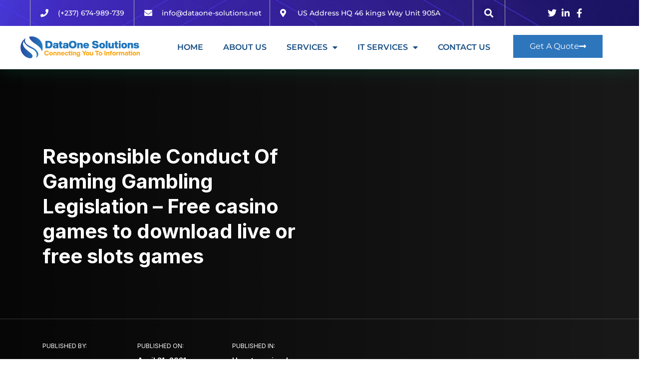

--- FILE ---
content_type: text/html; charset=UTF-8
request_url: https://dataone-solutions.net/responsible-conduct-of-gaming-gambling-legislation/
body_size: 26866
content:
<!DOCTYPE html><html lang="en-US"><head><meta charset="UTF-8"><meta name="viewport" content="width=device-width, initial-scale=1.0, viewport-fit=cover" /><title>Responsible Conduct Of Gaming Gambling Legislation &#8211; Free casino games to download live or free slots games &#8211; DataOne Solutions</title><meta name='robots' content='max-image-preview:large' /><style>img:is([sizes="auto" i], [sizes^="auto," i]) { contain-intrinsic-size: 3000px 1500px }</style><link rel='dns-prefetch' href='//fonts.googleapis.com' /><link rel='preconnect' href='https://fonts.gstatic.com' crossorigin /><link rel="alternate" type="application/rss+xml" title="DataOne Solutions &raquo; Feed" href="https://dataone-solutions.net/feed/" /><link rel="alternate" type="application/rss+xml" title="DataOne Solutions &raquo; Comments Feed" href="https://dataone-solutions.net/comments/feed/" /><link data-optimized="2" rel="stylesheet" href="https://dataone-solutions.net/wp-content/litespeed/css/523cd7905c9316a60ea4ce3dd95368ab.css?ver=27d10" /><style id='wp-block-library-theme-inline-css' type='text/css'>.wp-block-audio :where(figcaption){color:#555;font-size:13px;text-align:center}.is-dark-theme .wp-block-audio :where(figcaption){color:#ffffffa6}.wp-block-audio{margin:0 0 1em}.wp-block-code{border:1px solid #ccc;border-radius:4px;font-family:Menlo,Consolas,monaco,monospace;padding:.8em 1em}.wp-block-embed :where(figcaption){color:#555;font-size:13px;text-align:center}.is-dark-theme .wp-block-embed :where(figcaption){color:#ffffffa6}.wp-block-embed{margin:0 0 1em}.blocks-gallery-caption{color:#555;font-size:13px;text-align:center}.is-dark-theme .blocks-gallery-caption{color:#ffffffa6}:root :where(.wp-block-image figcaption){color:#555;font-size:13px;text-align:center}.is-dark-theme :root :where(.wp-block-image figcaption){color:#ffffffa6}.wp-block-image{margin:0 0 1em}.wp-block-pullquote{border-bottom:4px solid;border-top:4px solid;color:currentColor;margin-bottom:1.75em}.wp-block-pullquote cite,.wp-block-pullquote footer,.wp-block-pullquote__citation{color:currentColor;font-size:.8125em;font-style:normal;text-transform:uppercase}.wp-block-quote{border-left:.25em solid;margin:0 0 1.75em;padding-left:1em}.wp-block-quote cite,.wp-block-quote footer{color:currentColor;font-size:.8125em;font-style:normal;position:relative}.wp-block-quote:where(.has-text-align-right){border-left:none;border-right:.25em solid;padding-left:0;padding-right:1em}.wp-block-quote:where(.has-text-align-center){border:none;padding-left:0}.wp-block-quote.is-large,.wp-block-quote.is-style-large,.wp-block-quote:where(.is-style-plain){border:none}.wp-block-search .wp-block-search__label{font-weight:700}.wp-block-search__button{border:1px solid #ccc;padding:.375em .625em}:where(.wp-block-group.has-background){padding:1.25em 2.375em}.wp-block-separator.has-css-opacity{opacity:.4}.wp-block-separator{border:none;border-bottom:2px solid;margin-left:auto;margin-right:auto}.wp-block-separator.has-alpha-channel-opacity{opacity:1}.wp-block-separator:not(.is-style-wide):not(.is-style-dots){width:100px}.wp-block-separator.has-background:not(.is-style-dots){border-bottom:none;height:1px}.wp-block-separator.has-background:not(.is-style-wide):not(.is-style-dots){height:2px}.wp-block-table{margin:0 0 1em}.wp-block-table td,.wp-block-table th{word-break:normal}.wp-block-table :where(figcaption){color:#555;font-size:13px;text-align:center}.is-dark-theme .wp-block-table :where(figcaption){color:#ffffffa6}.wp-block-video :where(figcaption){color:#555;font-size:13px;text-align:center}.is-dark-theme .wp-block-video :where(figcaption){color:#ffffffa6}.wp-block-video{margin:0 0 1em}:root :where(.wp-block-template-part.has-background){margin-bottom:0;margin-top:0;padding:1.25em 2.375em}</style><style id='classic-theme-styles-inline-css' type='text/css'>/*! This file is auto-generated */
.wp-block-button__link{color:#fff;background-color:#32373c;border-radius:9999px;box-shadow:none;text-decoration:none;padding:calc(.667em + 2px) calc(1.333em + 2px);font-size:1.125em}.wp-block-file__button{background:#32373c;color:#fff;text-decoration:none}</style><style id='global-styles-inline-css' type='text/css'>:root{--wp--preset--aspect-ratio--square: 1;--wp--preset--aspect-ratio--4-3: 4/3;--wp--preset--aspect-ratio--3-4: 3/4;--wp--preset--aspect-ratio--3-2: 3/2;--wp--preset--aspect-ratio--2-3: 2/3;--wp--preset--aspect-ratio--16-9: 16/9;--wp--preset--aspect-ratio--9-16: 9/16;--wp--preset--color--black: #000000;--wp--preset--color--cyan-bluish-gray: #abb8c3;--wp--preset--color--white: #ffffff;--wp--preset--color--pale-pink: #f78da7;--wp--preset--color--vivid-red: #cf2e2e;--wp--preset--color--luminous-vivid-orange: #ff6900;--wp--preset--color--luminous-vivid-amber: #fcb900;--wp--preset--color--light-green-cyan: #7bdcb5;--wp--preset--color--vivid-green-cyan: #00d084;--wp--preset--color--pale-cyan-blue: #8ed1fc;--wp--preset--color--vivid-cyan-blue: #0693e3;--wp--preset--color--vivid-purple: #9b51e0;--wp--preset--gradient--vivid-cyan-blue-to-vivid-purple: linear-gradient(135deg,rgba(6,147,227,1) 0%,rgb(155,81,224) 100%);--wp--preset--gradient--light-green-cyan-to-vivid-green-cyan: linear-gradient(135deg,rgb(122,220,180) 0%,rgb(0,208,130) 100%);--wp--preset--gradient--luminous-vivid-amber-to-luminous-vivid-orange: linear-gradient(135deg,rgba(252,185,0,1) 0%,rgba(255,105,0,1) 100%);--wp--preset--gradient--luminous-vivid-orange-to-vivid-red: linear-gradient(135deg,rgba(255,105,0,1) 0%,rgb(207,46,46) 100%);--wp--preset--gradient--very-light-gray-to-cyan-bluish-gray: linear-gradient(135deg,rgb(238,238,238) 0%,rgb(169,184,195) 100%);--wp--preset--gradient--cool-to-warm-spectrum: linear-gradient(135deg,rgb(74,234,220) 0%,rgb(151,120,209) 20%,rgb(207,42,186) 40%,rgb(238,44,130) 60%,rgb(251,105,98) 80%,rgb(254,248,76) 100%);--wp--preset--gradient--blush-light-purple: linear-gradient(135deg,rgb(255,206,236) 0%,rgb(152,150,240) 100%);--wp--preset--gradient--blush-bordeaux: linear-gradient(135deg,rgb(254,205,165) 0%,rgb(254,45,45) 50%,rgb(107,0,62) 100%);--wp--preset--gradient--luminous-dusk: linear-gradient(135deg,rgb(255,203,112) 0%,rgb(199,81,192) 50%,rgb(65,88,208) 100%);--wp--preset--gradient--pale-ocean: linear-gradient(135deg,rgb(255,245,203) 0%,rgb(182,227,212) 50%,rgb(51,167,181) 100%);--wp--preset--gradient--electric-grass: linear-gradient(135deg,rgb(202,248,128) 0%,rgb(113,206,126) 100%);--wp--preset--gradient--midnight: linear-gradient(135deg,rgb(2,3,129) 0%,rgb(40,116,252) 100%);--wp--preset--font-size--small: 13px;--wp--preset--font-size--medium: 20px;--wp--preset--font-size--large: 36px;--wp--preset--font-size--x-large: 42px;--wp--preset--spacing--20: 0.44rem;--wp--preset--spacing--30: 0.67rem;--wp--preset--spacing--40: 1rem;--wp--preset--spacing--50: 1.5rem;--wp--preset--spacing--60: 2.25rem;--wp--preset--spacing--70: 3.38rem;--wp--preset--spacing--80: 5.06rem;--wp--preset--shadow--natural: 6px 6px 9px rgba(0, 0, 0, 0.2);--wp--preset--shadow--deep: 12px 12px 50px rgba(0, 0, 0, 0.4);--wp--preset--shadow--sharp: 6px 6px 0px rgba(0, 0, 0, 0.2);--wp--preset--shadow--outlined: 6px 6px 0px -3px rgba(255, 255, 255, 1), 6px 6px rgba(0, 0, 0, 1);--wp--preset--shadow--crisp: 6px 6px 0px rgba(0, 0, 0, 1);}:where(.is-layout-flex){gap: 0.5em;}:where(.is-layout-grid){gap: 0.5em;}body .is-layout-flex{display: flex;}.is-layout-flex{flex-wrap: wrap;align-items: center;}.is-layout-flex > :is(*, div){margin: 0;}body .is-layout-grid{display: grid;}.is-layout-grid > :is(*, div){margin: 0;}:where(.wp-block-columns.is-layout-flex){gap: 2em;}:where(.wp-block-columns.is-layout-grid){gap: 2em;}:where(.wp-block-post-template.is-layout-flex){gap: 1.25em;}:where(.wp-block-post-template.is-layout-grid){gap: 1.25em;}.has-black-color{color: var(--wp--preset--color--black) !important;}.has-cyan-bluish-gray-color{color: var(--wp--preset--color--cyan-bluish-gray) !important;}.has-white-color{color: var(--wp--preset--color--white) !important;}.has-pale-pink-color{color: var(--wp--preset--color--pale-pink) !important;}.has-vivid-red-color{color: var(--wp--preset--color--vivid-red) !important;}.has-luminous-vivid-orange-color{color: var(--wp--preset--color--luminous-vivid-orange) !important;}.has-luminous-vivid-amber-color{color: var(--wp--preset--color--luminous-vivid-amber) !important;}.has-light-green-cyan-color{color: var(--wp--preset--color--light-green-cyan) !important;}.has-vivid-green-cyan-color{color: var(--wp--preset--color--vivid-green-cyan) !important;}.has-pale-cyan-blue-color{color: var(--wp--preset--color--pale-cyan-blue) !important;}.has-vivid-cyan-blue-color{color: var(--wp--preset--color--vivid-cyan-blue) !important;}.has-vivid-purple-color{color: var(--wp--preset--color--vivid-purple) !important;}.has-black-background-color{background-color: var(--wp--preset--color--black) !important;}.has-cyan-bluish-gray-background-color{background-color: var(--wp--preset--color--cyan-bluish-gray) !important;}.has-white-background-color{background-color: var(--wp--preset--color--white) !important;}.has-pale-pink-background-color{background-color: var(--wp--preset--color--pale-pink) !important;}.has-vivid-red-background-color{background-color: var(--wp--preset--color--vivid-red) !important;}.has-luminous-vivid-orange-background-color{background-color: var(--wp--preset--color--luminous-vivid-orange) !important;}.has-luminous-vivid-amber-background-color{background-color: var(--wp--preset--color--luminous-vivid-amber) !important;}.has-light-green-cyan-background-color{background-color: var(--wp--preset--color--light-green-cyan) !important;}.has-vivid-green-cyan-background-color{background-color: var(--wp--preset--color--vivid-green-cyan) !important;}.has-pale-cyan-blue-background-color{background-color: var(--wp--preset--color--pale-cyan-blue) !important;}.has-vivid-cyan-blue-background-color{background-color: var(--wp--preset--color--vivid-cyan-blue) !important;}.has-vivid-purple-background-color{background-color: var(--wp--preset--color--vivid-purple) !important;}.has-black-border-color{border-color: var(--wp--preset--color--black) !important;}.has-cyan-bluish-gray-border-color{border-color: var(--wp--preset--color--cyan-bluish-gray) !important;}.has-white-border-color{border-color: var(--wp--preset--color--white) !important;}.has-pale-pink-border-color{border-color: var(--wp--preset--color--pale-pink) !important;}.has-vivid-red-border-color{border-color: var(--wp--preset--color--vivid-red) !important;}.has-luminous-vivid-orange-border-color{border-color: var(--wp--preset--color--luminous-vivid-orange) !important;}.has-luminous-vivid-amber-border-color{border-color: var(--wp--preset--color--luminous-vivid-amber) !important;}.has-light-green-cyan-border-color{border-color: var(--wp--preset--color--light-green-cyan) !important;}.has-vivid-green-cyan-border-color{border-color: var(--wp--preset--color--vivid-green-cyan) !important;}.has-pale-cyan-blue-border-color{border-color: var(--wp--preset--color--pale-cyan-blue) !important;}.has-vivid-cyan-blue-border-color{border-color: var(--wp--preset--color--vivid-cyan-blue) !important;}.has-vivid-purple-border-color{border-color: var(--wp--preset--color--vivid-purple) !important;}.has-vivid-cyan-blue-to-vivid-purple-gradient-background{background: var(--wp--preset--gradient--vivid-cyan-blue-to-vivid-purple) !important;}.has-light-green-cyan-to-vivid-green-cyan-gradient-background{background: var(--wp--preset--gradient--light-green-cyan-to-vivid-green-cyan) !important;}.has-luminous-vivid-amber-to-luminous-vivid-orange-gradient-background{background: var(--wp--preset--gradient--luminous-vivid-amber-to-luminous-vivid-orange) !important;}.has-luminous-vivid-orange-to-vivid-red-gradient-background{background: var(--wp--preset--gradient--luminous-vivid-orange-to-vivid-red) !important;}.has-very-light-gray-to-cyan-bluish-gray-gradient-background{background: var(--wp--preset--gradient--very-light-gray-to-cyan-bluish-gray) !important;}.has-cool-to-warm-spectrum-gradient-background{background: var(--wp--preset--gradient--cool-to-warm-spectrum) !important;}.has-blush-light-purple-gradient-background{background: var(--wp--preset--gradient--blush-light-purple) !important;}.has-blush-bordeaux-gradient-background{background: var(--wp--preset--gradient--blush-bordeaux) !important;}.has-luminous-dusk-gradient-background{background: var(--wp--preset--gradient--luminous-dusk) !important;}.has-pale-ocean-gradient-background{background: var(--wp--preset--gradient--pale-ocean) !important;}.has-electric-grass-gradient-background{background: var(--wp--preset--gradient--electric-grass) !important;}.has-midnight-gradient-background{background: var(--wp--preset--gradient--midnight) !important;}.has-small-font-size{font-size: var(--wp--preset--font-size--small) !important;}.has-medium-font-size{font-size: var(--wp--preset--font-size--medium) !important;}.has-large-font-size{font-size: var(--wp--preset--font-size--large) !important;}.has-x-large-font-size{font-size: var(--wp--preset--font-size--x-large) !important;}
:where(.wp-block-post-template.is-layout-flex){gap: 1.25em;}:where(.wp-block-post-template.is-layout-grid){gap: 1.25em;}
:where(.wp-block-columns.is-layout-flex){gap: 2em;}:where(.wp-block-columns.is-layout-grid){gap: 2em;}
:root :where(.wp-block-pullquote){font-size: 1.5em;line-height: 1.6;}</style><style id='woocommerce-inline-inline-css' type='text/css'>.woocommerce form .form-row .required { visibility: visible; }</style><link rel='stylesheet' id='radiantthemes-dynamic-css' href='https://dataone-solutions.net/wp-content/themes/ryse/assets/css/radiantthemes-dynamic.css' type='text/css' media='all' /><link rel="preload" as="style" href="https://fonts.googleapis.com/css?family=Inter:400,700,600%7CPoppins:500&#038;display=swap&#038;ver=1670066544" /><link rel="stylesheet" href="https://fonts.googleapis.com/css?family=Inter:400,700,600%7CPoppins:500&#038;display=swap&#038;ver=1670066544" media="print" onload="this.media='all'"><noscript><link rel="stylesheet" href="https://fonts.googleapis.com/css?family=Inter:400,700,600%7CPoppins:500&#038;display=swap&#038;ver=1670066544" /></noscript> <script type="text/javascript" src="https://dataone-solutions.net/wp-includes/js/jquery/jquery.min.js" id="jquery-core-js"></script> <script type="text/javascript" id="wc-add-to-cart-js-extra" src="[data-uri]" defer></script> <script type="text/javascript" id="woocommerce-js-extra" src="[data-uri]" defer></script> <link rel="https://api.w.org/" href="https://dataone-solutions.net/wp-json/" /><link rel="alternate" title="JSON" type="application/json" href="https://dataone-solutions.net/wp-json/wp/v2/posts/16618" /><link rel="EditURI" type="application/rsd+xml" title="RSD" href="https://dataone-solutions.net/xmlrpc.php?rsd" /><meta name="generator" content="WordPress 6.8.3" /><meta name="generator" content="WooCommerce 10.4.3" /><link rel="canonical" href="https://dataone-solutions.net/responsible-conduct-of-gaming-gambling-legislation/" /><link rel='shortlink' href='https://dataone-solutions.net/?p=16618' /><link rel="alternate" title="oEmbed (JSON)" type="application/json+oembed" href="https://dataone-solutions.net/wp-json/oembed/1.0/embed?url=https%3A%2F%2Fdataone-solutions.net%2Fresponsible-conduct-of-gaming-gambling-legislation%2F" /><link rel="alternate" title="oEmbed (XML)" type="text/xml+oembed" href="https://dataone-solutions.net/wp-json/oembed/1.0/embed?url=https%3A%2F%2Fdataone-solutions.net%2Fresponsible-conduct-of-gaming-gambling-legislation%2F&#038;format=xml" /><meta name="generator" content="Redux 4.5.9" /><style type='text/css'>.ae_data .elementor-editor-element-setting {
            display:none !important;
            }</style><noscript><style>.woocommerce-product-gallery{ opacity: 1 !important; }</style></noscript><meta name="generator" content="Elementor 3.33.4; features: additional_custom_breakpoints; settings: css_print_method-external, google_font-enabled, font_display-auto"><link rel="preconnect" href="//code.tidio.co"><style>.e-con.e-parent:nth-of-type(n+4):not(.e-lazyloaded):not(.e-no-lazyload),
				.e-con.e-parent:nth-of-type(n+4):not(.e-lazyloaded):not(.e-no-lazyload) * {
					background-image: none !important;
				}
				@media screen and (max-height: 1024px) {
					.e-con.e-parent:nth-of-type(n+3):not(.e-lazyloaded):not(.e-no-lazyload),
					.e-con.e-parent:nth-of-type(n+3):not(.e-lazyloaded):not(.e-no-lazyload) * {
						background-image: none !important;
					}
				}
				@media screen and (max-height: 640px) {
					.e-con.e-parent:nth-of-type(n+2):not(.e-lazyloaded):not(.e-no-lazyload),
					.e-con.e-parent:nth-of-type(n+2):not(.e-lazyloaded):not(.e-no-lazyload) * {
						background-image: none !important;
					}
				}</style><link rel="icon" href="https://dataone-solutions.net/wp-content/uploads/2021/04/cropped-dataone-favicon-32x32.png" sizes="32x32" /><link rel="icon" href="https://dataone-solutions.net/wp-content/uploads/2021/04/cropped-dataone-favicon-192x192.png" sizes="192x192" /><link rel="apple-touch-icon" href="https://dataone-solutions.net/wp-content/uploads/2021/04/cropped-dataone-favicon-180x180.png" /><meta name="msapplication-TileImage" content="https://dataone-solutions.net/wp-content/uploads/2021/04/cropped-dataone-favicon-270x270.png" /><style id="ryse_theme_option-dynamic-css" title="dynamic-css" class="redux-options-output">.wraper_header.style-six-a .wraper_header_main{background-color:rgba(255,255,255,0.01);}.wraper_header.style-six-a .wraper_header_main .nav > [class*="menu-"] > ul.menu > li > a{line-height:28px;color:#ffffff;font-size:15px;}.wraper_header.style-six-a .wraper_header_main .nav > [class*="menu-"] > ul.menu > li > a:before{background-color:rgba(241,88,141,0);}.wraper_header.style-six-a .nav > [class*="menu-"] > ul.menu > li > ul, .wraper_header.style-six-a .nav > [class*="menu-"] > ul.menu > li > ul > li > ul, .wraper_header.style-six-a .nav > [class*="menu-"] > ul.menu > li > ul > li > ul > li > ul, .wraper_header.style-six-a .nav > [class*="menu-"] > ul.menu > li > ul > li > ul > li > ul li ul, .wraper_header.style-six-a .rt-mega-menu{background-color:#ffffff;}.wraper_header.style-six-a .nav > [class*="menu-"] > ul.menu > li > ul > li > a, .wraper_header.style-six-a .nav > [class*="menu-"] > ul.menu > li > ul > li > ul > li > a, .wraper_header.style-six-a .nav > [class*="menu-"] > ul.menu > li > ul > li > ul > li > ul > li > a, .wraper_header.style-six-a .nav > [class*="menu-"] > ul.menu > li > ul > li > ul > li > ul > li ul li a{text-align:left;line-height:28px;color:#0a0a0a;font-size:15px;}.wraper_header.style-six-a .wraper_header_main .header_main_action ul > .header-flyout-phone i{color:#ff4249;}.wraper_header.style-six-a .wraper_header_main .header_main_action ul > .header-flyout-phone span{color:#ffffff;}.wraper_header.style-six-a .wraper_header_main .header-responsive-nav{color:#ffffff;}body[data-header-style="header-style-six-a"] #mobile-menu{background-color:#191919;}body[data-header-style="header-style-six-a"] .mobile-menu-nav{text-transform:capitalize;line-height:28px;letter-spacing:0.5px;color:#0a0a0a;font-size:15px;}.wraper_header.style-six-a .is-sticky .wraper_header_main, .wraper_header.style-six-a .wraper_header_main.radiantthemes-sticky-style-two.i-am-delayed-sticky{background-color:#ffffff;}.wraper_header.style-six-a .is-sticky .wraper_header_main .nav > [class*="menu-"] > ul.menu > li > a, .wraper_header.style-six-a .wraper_header_main.radiantthemes-sticky-style-two.i-am-delayed-sticky .nav > [class*="menu-"] > ul.menu > li > a{color:#030712;}.wraper_header.style-six-a .is-sticky .wraper_header_main .header_main_action ul > li.header-cart-bar > .header-cart-bar-icon, .wraper_header.style-six-a .wraper_header_main.radiantthemes-sticky-style-two.i-am-delayed-sticky .header_main_action ul > li.header-cart-bar > .header-cart-bar-icon{color:#ff4249;}.wraper_header.style-six-a .is-sticky .wraper_header_main .header_main_action ul > li i, .wraper_header.style-six-a .wraper_header_main.radiantthemes-sticky-style-two.i-am-delayed-sticky .header_main_action ul > .header-flyout-phone  i{color:#030712;}.wraper_header.style-six-a .is-sticky .wraper_header_main .header_main_action ul > li i, .wraper_header.style-six-a .wraper_header_main.radiantthemes-sticky-style-two.i-am-delayed-sticky .header_main_action ul > .header-flyout-phone  span{color:#000000;}.wraper_header.style-six-a .is-sticky .wraper_header_main .header_main_action ul > li i, .wraper_header.style-six-a .wraper_header_main.radiantthemes-sticky-style-two.i-am-delayed-sticky .header_main_action ul > li i{color:#030712;}.wraper_header.style-six-a .is-sticky .wraper_header_main .header-responsive-nav, .wraper_header.style-six-a .wraper_header_main.radiantthemes-sticky-style-two.i-am-delayed-sticky .header-responsive-nav{color:#030712;}.wraper_header.style-fifteen-a .wraper_header_top{background-color:#1e3497;}.wraper_header.style-fifteen-a .wraper_header_top .header_top .header_top_item .header-calltoaction .btn.user-login{color:#eff0ff;}.wraper_header.style-fifteen-a .wraper_header_top .header_top .header_top_item .header-calltoaction .btn.user-lang{color:#eff0ff;}.wraper_header.style-fifteen-a .wraper_header_main{background-color:#ffffff;}.wraper_header.style-fifteen-a .is-sticky .wraper_header_main, .wraper_header.style-fifteen-a .wraper_header_main.radiantthemes-sticky-style-two.i-am-delayed-sticky{background-color:#ffffff;}.wraper_header.style-fifteen-a .wraper_header_main .nav > [class*="menu-"] > ul.menu > li > a{line-height:28px;color:#1E1765;font-size:15px;}.wraper_header.style-fifteen-a .nav > [class*="menu-"] > ul.menu > li > ul, .wraper_header.style-fifteen-a .nav > [class*="menu-"] > ul.menu > li > ul > li > ul, .wraper_header.style-fifteen-a .nav > [class*="menu-"] > ul.menu > li > ul > li > ul > li > ul, .wraper_header.style-fifteen-a .nav > [class*="menu-"] > ul.menu > li > ul > li > ul > li > ul li ul, .wraper_header.style-fifteen-a .rt-mega-menu{background-color:#ffffff;}.wraper_header.style-fifteen-a .nav > [class*="menu-"] > ul.menu > li > ul > li > a, .wraper_header.style-fifteen-a .nav > [class*="menu-"] > ul.menu > li > ul > li > ul > li > a, .wraper_header.style-fifteen-a .nav > [class*="menu-"] > ul.menu > li > ul > li > ul > li > ul > li > a, .wraper_header.style-fifteen-a .nav > [class*="menu-"] > ul.menu > li > ul > li > ul > li > ul > li ul li a{text-align:left;line-height:28px;color:#1E1765;font-size:15px;}.wraper_header.style-fifteen-a .wraper_header_main .nav > [class*="menu-"] > ul.menu > li > a:before{background-color:#ffbb3c;}.wraper_header.style-fifteen-a .wraper_header_main .header_main_action ul > li span.ti-search{color:#1e1765;}.header-cart-bar-icon .fa.fa-shopping-basket{color:#1E1765;}.wraper_header.style-fifteen-a .cart-count{background-color:#ff3d5a;}.wraper_header.style-fifteen-a .wraper_header_main .header-responsive-nav .ti-menu{color:#010101;}body[data-header-style="header-style-fifteen-a"] #mobile-menu{background-color:#ffffff;}body[data-header-style="header-style-fifteen-a"] .mobile-menu-nav{text-transform:capitalize;line-height:28px;letter-spacing:0.5px;color:#000;font-size:15px;}.wraper_header.style-fifteen-b .wraper_header_top{background-color:#1e3497;}.wraper_header.style-fifteen-b .is-sticky .wraper_header_main, .wraper_header.style-fifteen-b .wraper_header_main.radiantthemes-sticky-style-two.i-am-delayed-sticky{background-color:#ffffff;}.wraper_header.style-fifteen-b .wraper_header_main .nav > [class*="menu-"] > ul.menu > li > a{line-height:28px;color:#1e1765;font-size:15px;}.wraper_header.style-fifteen-b .nav > [class*="menu-"] > ul.menu > li > ul, .wraper_header.style-fifteen-b .nav > [class*="menu-"] > ul.menu > li > ul > li > ul, .wraper_header.style-fifteen-b .nav > [class*="menu-"] > ul.menu > li > ul > li > ul > li > ul, .wraper_header.style-fifteen-b .nav > [class*="menu-"] > ul.menu > li > ul > li > ul > li > ul li ul, .wraper_header.style-fifteen-b .rt-mega-menu{background-color:#ffffff;}.wraper_header.style-fifteen-b .nav > [class*="menu-"] > ul.menu > li > ul > li > a, .wraper_header.style-fifteen-b .nav > [class*="menu-"] > ul.menu > li > ul > li > ul > li > a, .wraper_header.style-fifteen-b .nav > [class*="menu-"] > ul.menu > li > ul > li > ul > li > ul > li > a, .wraper_header.style-fifteen-b .nav > [class*="menu-"] > ul.menu > li > ul > li > ul > li > ul > li ul li a{text-align:left;line-height:28px;color:#1e1765;font-size:15px;}.wraper_header.style-fifteen-b .wraper_header_main .nav > [class*="menu-"] > ul.menu > li > a:before{background-color:#ffbb3c;}.wraper_header.style-fifteen-b .wraper_header_main .header_main_action ul > li span.ti-search{color:#1e1765;}.header-cart-bar-icon .fa.fa-shopping-basket{color:#1e1765;}.wraper_header.style-fifteen-b .cart-count{background-color:#ff3d5a;}.wraper_header.style-fifteen-b .wraper_header_main .header-responsive-nav .ti-menu{color:#010101;}body[data-header-style="header-style-fifteen-b"] #mobile-menu{background-color:#ffffff;}body[data-header-style="header-style-fifteen-b"] .mobile-menu-nav{text-transform:capitalize;line-height:28px;letter-spacing:0.5px;color:#0a0a0a;font-size:15px;}.wraper_header.style-eightteen .wraper_header_top{background-color:#090d19;}.wraper_header.style-eightteen .wraper_header_main .nav > [class*="menu-"] > ul.menu > li > a{font-family:Poppins;line-height:28px;font-weight:500;font-style:normal;color:#ffffff;font-size:15px;}.wraper_header.style-eightteen .nav > [class*="menu-"] > ul.menu > li > ul, .wraper_header.style-eightteen .nav > [class*="menu-"] > ul.menu > li > ul > li > ul, .wraper_header.style-eightteen .nav > [class*="menu-"] > ul.menu > li > ul > li > ul > li > ul, .wraper_header.style-eightteen .nav > [class*="menu-"] > ul.menu > li > ul > li > ul > li > ul li ul, .wraper_header.style-eightteen .rt-mega-menu{background-color:#ffffff;}.wraper_header.style-eightteen .nav > [class*="menu-"] > ul.menu > li > ul > li > a, .wraper_header.style-eightteen .nav > [class*="menu-"] > ul.menu > li > ul > li > ul > li > a, .wraper_header.style-eightteen .nav > [class*="menu-"] > ul.menu > li > ul > li > ul > li > ul > li > a, .wraper_header.style-eightteen .nav > [class*="menu-"] > ul.menu > li > ul > li > ul > li > ul > li ul li a{font-family:Poppins;text-align:left;line-height:28px;font-weight:500;font-style:normal;color:#252525;font-size:15px;}.wraper_header.style-eightteen .wraper_header_main .nav > [class*="menu-"] > ul.menu > li > a:before{background-color:#ffbb3c;}.wraper_header.style-eightteen .wraper_header_main .header_main_action ul > li span.ti-search{color:#ffbb3c;}.header-cart-bar-icon .fa.fa-shopping-basket{color:#ffbb3c;}.wraper_header.style-eightteen .cart-count{background-color:#ffbb3c;}.wraper_header.style-eightteen .wraper_header_main .header-responsive-nav .ti-menu{color:#010101;}body[data-header-style="header-style-eightteen"] #mobile-menu{background-color:#010101;}body[data-header-style="header-style-eightteen"] .mobile-menu-nav{font-family:Poppins;text-align:left;line-height:28px;letter-spacing:0.5px;font-weight:500;font-style:normal;color:#ffffff;font-size:15px;}</style></head><body class="wp-singular post-template-default single single-post postid-16618 single-format-standard wp-embed-responsive wp-theme-ryse theme-ryse woocommerce-no-js radiantthemes radiantthemes-ryse elementor-default elementor-kit-8880"><div data-elementor-type="header" data-elementor-id="15329" class="elementor elementor-15329 elementor-location-header" data-elementor-post-type="elementor_library"><section class="elementor-section elementor-top-section elementor-element elementor-element-27d696ed elementor-section-full_width elementor-section-height-default elementor-section-height-default" data-id="27d696ed" data-element_type="section" id="header_pop" data-settings="{&quot;jet_parallax_layout_list&quot;:[{&quot;_id&quot;:&quot;85f6f49&quot;,&quot;jet_parallax_layout_image&quot;:{&quot;url&quot;:&quot;&quot;,&quot;id&quot;:&quot;&quot;,&quot;size&quot;:&quot;&quot;},&quot;jet_parallax_layout_image_tablet&quot;:{&quot;url&quot;:&quot;&quot;,&quot;id&quot;:&quot;&quot;,&quot;size&quot;:&quot;&quot;},&quot;jet_parallax_layout_image_mobile&quot;:{&quot;url&quot;:&quot;&quot;,&quot;id&quot;:&quot;&quot;,&quot;size&quot;:&quot;&quot;},&quot;jet_parallax_layout_speed&quot;:{&quot;unit&quot;:&quot;%&quot;,&quot;size&quot;:50,&quot;sizes&quot;:[]},&quot;jet_parallax_layout_type&quot;:&quot;scroll&quot;,&quot;jet_parallax_layout_direction&quot;:null,&quot;jet_parallax_layout_fx_direction&quot;:null,&quot;jet_parallax_layout_z_index&quot;:&quot;&quot;,&quot;jet_parallax_layout_bg_x&quot;:50,&quot;jet_parallax_layout_bg_x_tablet&quot;:&quot;&quot;,&quot;jet_parallax_layout_bg_x_mobile&quot;:&quot;&quot;,&quot;jet_parallax_layout_bg_y&quot;:50,&quot;jet_parallax_layout_bg_y_tablet&quot;:&quot;&quot;,&quot;jet_parallax_layout_bg_y_mobile&quot;:&quot;&quot;,&quot;jet_parallax_layout_bg_size&quot;:&quot;auto&quot;,&quot;jet_parallax_layout_bg_size_tablet&quot;:&quot;&quot;,&quot;jet_parallax_layout_bg_size_mobile&quot;:&quot;&quot;,&quot;jet_parallax_layout_animation_prop&quot;:&quot;transform&quot;,&quot;jet_parallax_layout_on&quot;:[&quot;desktop&quot;,&quot;tablet&quot;]}],&quot;background_background&quot;:&quot;classic&quot;}"><div class="elementor-container elementor-column-gap-no"><div class="elementor-column elementor-col-100 elementor-top-column elementor-element elementor-element-26810b41" data-id="26810b41" data-element_type="column"><div class="elementor-widget-wrap elementor-element-populated"><section class="elementor-section elementor-inner-section elementor-element elementor-element-2baa4209 elementor-reverse-mobile elementor-hidden-tablet elementor-section-boxed elementor-section-height-default elementor-section-height-default" data-id="2baa4209" data-element_type="section" data-settings="{&quot;background_background&quot;:&quot;classic&quot;,&quot;jet_parallax_layout_list&quot;:[{&quot;_id&quot;:&quot;d4176a3&quot;,&quot;jet_parallax_layout_image&quot;:{&quot;url&quot;:&quot;&quot;,&quot;id&quot;:&quot;&quot;,&quot;size&quot;:&quot;&quot;},&quot;jet_parallax_layout_image_tablet&quot;:{&quot;url&quot;:&quot;&quot;,&quot;id&quot;:&quot;&quot;,&quot;size&quot;:&quot;&quot;},&quot;jet_parallax_layout_image_mobile&quot;:{&quot;url&quot;:&quot;&quot;,&quot;id&quot;:&quot;&quot;,&quot;size&quot;:&quot;&quot;},&quot;jet_parallax_layout_speed&quot;:{&quot;unit&quot;:&quot;%&quot;,&quot;size&quot;:50,&quot;sizes&quot;:[]},&quot;jet_parallax_layout_type&quot;:&quot;scroll&quot;,&quot;jet_parallax_layout_direction&quot;:null,&quot;jet_parallax_layout_fx_direction&quot;:null,&quot;jet_parallax_layout_z_index&quot;:&quot;&quot;,&quot;jet_parallax_layout_bg_x&quot;:50,&quot;jet_parallax_layout_bg_x_tablet&quot;:&quot;&quot;,&quot;jet_parallax_layout_bg_x_mobile&quot;:&quot;&quot;,&quot;jet_parallax_layout_bg_y&quot;:50,&quot;jet_parallax_layout_bg_y_tablet&quot;:&quot;&quot;,&quot;jet_parallax_layout_bg_y_mobile&quot;:&quot;&quot;,&quot;jet_parallax_layout_bg_size&quot;:&quot;auto&quot;,&quot;jet_parallax_layout_bg_size_tablet&quot;:&quot;&quot;,&quot;jet_parallax_layout_bg_size_mobile&quot;:&quot;&quot;,&quot;jet_parallax_layout_animation_prop&quot;:&quot;transform&quot;,&quot;jet_parallax_layout_on&quot;:[&quot;desktop&quot;,&quot;tablet&quot;]}]}"><div class="elementor-background-overlay"></div><div class="elementor-container elementor-column-gap-default"><div class="elementor-column elementor-col-20 elementor-inner-column elementor-element elementor-element-5c821de3 elementor-hidden-phone" data-id="5c821de3" data-element_type="column"><div class="elementor-widget-wrap elementor-element-populated"><div class="elementor-element elementor-element-6e3f494a elementor-icon-list--layout-inline elementor-align-left elementor-mobile-align-center elementor-list-item-link-full_width elementor-widget elementor-widget-icon-list" data-id="6e3f494a" data-element_type="widget" data-widget_type="icon-list.default"><div class="elementor-widget-container"><ul class="elementor-icon-list-items elementor-inline-items"><li class="elementor-icon-list-item elementor-inline-item">
<span class="elementor-icon-list-icon">
<i aria-hidden="true" class="fas fa-phone"></i>						</span>
<span class="elementor-icon-list-text">(+237) 674-989-739</span></li></ul></div></div></div></div><div class="elementor-column elementor-col-20 elementor-inner-column elementor-element elementor-element-131f2e7 elementor-hidden-phone" data-id="131f2e7" data-element_type="column"><div class="elementor-widget-wrap elementor-element-populated"><div class="elementor-element elementor-element-7fe25fb7 elementor-icon-list--layout-inline elementor-align-left elementor-mobile-align-center elementor-list-item-link-full_width elementor-widget elementor-widget-icon-list" data-id="7fe25fb7" data-element_type="widget" data-widget_type="icon-list.default"><div class="elementor-widget-container"><ul class="elementor-icon-list-items elementor-inline-items"><li class="elementor-icon-list-item elementor-inline-item">
<span class="elementor-icon-list-icon">
<i aria-hidden="true" class="fas fa-envelope"></i>						</span>
<span class="elementor-icon-list-text">info@dataone-solutions.net</span></li></ul></div></div></div></div><div class="elementor-column elementor-col-20 elementor-inner-column elementor-element elementor-element-2447cbf5 elementor-hidden-phone" data-id="2447cbf5" data-element_type="column"><div class="elementor-widget-wrap elementor-element-populated"><div class="elementor-element elementor-element-32850d99 elementor-icon-list--layout-inline elementor-align-left elementor-mobile-align-center elementor-list-item-link-full_width elementor-widget elementor-widget-icon-list" data-id="32850d99" data-element_type="widget" data-widget_type="icon-list.default"><div class="elementor-widget-container"><ul class="elementor-icon-list-items elementor-inline-items"><li class="elementor-icon-list-item elementor-inline-item">
<span class="elementor-icon-list-icon">
<i aria-hidden="true" class="fas fa-map-marker-alt"></i>						</span>
<span class="elementor-icon-list-text">US Address HQ 46 kings Way Unit 905A </span></li></ul></div></div></div></div><div class="elementor-column elementor-col-20 elementor-inner-column elementor-element elementor-element-63a8e97b" data-id="63a8e97b" data-element_type="column"><div class="elementor-widget-wrap elementor-element-populated"><div class="elementor-element elementor-element-2090c7f9 elementor-search-form--skin-full_screen elementor-widget elementor-widget-search-form" data-id="2090c7f9" data-element_type="widget" data-settings="{&quot;skin&quot;:&quot;full_screen&quot;}" data-widget_type="search-form.default"><div class="elementor-widget-container">
<search role="search"><form class="elementor-search-form" action="https://dataone-solutions.net" method="get"><div class="elementor-search-form__toggle" role="button" tabindex="0" aria-label="Search">
<i aria-hidden="true" class="fas fa-search"></i></div><div class="elementor-search-form__container">
<label class="elementor-screen-only" for="elementor-search-form-2090c7f9">Search</label>
<input id="elementor-search-form-2090c7f9" placeholder="Search..." class="elementor-search-form__input" type="search" name="s" value=""><div class="dialog-lightbox-close-button dialog-close-button" role="button" tabindex="0" aria-label="Close this search box.">
<i aria-hidden="true" class="eicon-close"></i></div></div></form>
</search></div></div></div></div><div class="elementor-column elementor-col-20 elementor-inner-column elementor-element elementor-element-144b6e8c" data-id="144b6e8c" data-element_type="column"><div class="elementor-widget-wrap elementor-element-populated"><div class="elementor-element elementor-element-42b8a0d0 elementor-icon-list--layout-inline elementor-align-center elementor-mobile-align-left elementor-list-item-link-full_width elementor-widget elementor-widget-icon-list" data-id="42b8a0d0" data-element_type="widget" data-widget_type="icon-list.default"><div class="elementor-widget-container"><ul class="elementor-icon-list-items elementor-inline-items"><li class="elementor-icon-list-item elementor-inline-item">
<a href="https://twitter.com/"><span class="elementor-icon-list-icon">
<i aria-hidden="true" class="fab fa-twitter"></i>						</span>
<span class="elementor-icon-list-text"></span>
</a></li><li class="elementor-icon-list-item elementor-inline-item">
<a href="https://www.linkedin.com/"><span class="elementor-icon-list-icon">
<i aria-hidden="true" class="fab fa-linkedin-in"></i>						</span>
<span class="elementor-icon-list-text"></span>
</a></li><li class="elementor-icon-list-item elementor-inline-item">
<a href="https://www.facebook.com/"><span class="elementor-icon-list-icon">
<i aria-hidden="true" class="fab fa-facebook-f"></i>						</span>
<span class="elementor-icon-list-text"></span>
</a></li></ul></div></div></div></div></div></section><section class="elementor-section elementor-inner-section elementor-element elementor-element-1c4f8d3a elementor-section-boxed elementor-section-height-default elementor-section-height-default" data-id="1c4f8d3a" data-element_type="section" data-settings="{&quot;background_background&quot;:&quot;classic&quot;,&quot;jet_parallax_layout_list&quot;:[{&quot;_id&quot;:&quot;1c0adfa&quot;,&quot;jet_parallax_layout_image&quot;:{&quot;url&quot;:&quot;&quot;,&quot;id&quot;:&quot;&quot;,&quot;size&quot;:&quot;&quot;},&quot;jet_parallax_layout_image_tablet&quot;:{&quot;url&quot;:&quot;&quot;,&quot;id&quot;:&quot;&quot;,&quot;size&quot;:&quot;&quot;},&quot;jet_parallax_layout_image_mobile&quot;:{&quot;url&quot;:&quot;&quot;,&quot;id&quot;:&quot;&quot;,&quot;size&quot;:&quot;&quot;},&quot;jet_parallax_layout_speed&quot;:{&quot;unit&quot;:&quot;%&quot;,&quot;size&quot;:50,&quot;sizes&quot;:[]},&quot;jet_parallax_layout_type&quot;:&quot;scroll&quot;,&quot;jet_parallax_layout_direction&quot;:null,&quot;jet_parallax_layout_fx_direction&quot;:null,&quot;jet_parallax_layout_z_index&quot;:&quot;&quot;,&quot;jet_parallax_layout_bg_x&quot;:50,&quot;jet_parallax_layout_bg_x_tablet&quot;:&quot;&quot;,&quot;jet_parallax_layout_bg_x_mobile&quot;:&quot;&quot;,&quot;jet_parallax_layout_bg_y&quot;:50,&quot;jet_parallax_layout_bg_y_tablet&quot;:&quot;&quot;,&quot;jet_parallax_layout_bg_y_mobile&quot;:&quot;&quot;,&quot;jet_parallax_layout_bg_size&quot;:&quot;auto&quot;,&quot;jet_parallax_layout_bg_size_tablet&quot;:&quot;&quot;,&quot;jet_parallax_layout_bg_size_mobile&quot;:&quot;&quot;,&quot;jet_parallax_layout_animation_prop&quot;:&quot;transform&quot;,&quot;jet_parallax_layout_on&quot;:[&quot;desktop&quot;,&quot;tablet&quot;]}],&quot;sticky&quot;:&quot;top&quot;,&quot;sticky_on&quot;:[&quot;desktop&quot;,&quot;tablet&quot;,&quot;mobile&quot;],&quot;sticky_offset&quot;:0,&quot;sticky_effects_offset&quot;:0,&quot;sticky_anchor_link_offset&quot;:0}"><div class="elementor-container elementor-column-gap-default"><div class="elementor-column elementor-col-33 elementor-inner-column elementor-element elementor-element-41ca0f9e" data-id="41ca0f9e" data-element_type="column"><div class="elementor-widget-wrap elementor-element-populated"><div class="elementor-element elementor-element-2140f7d2 elementor-widget elementor-widget-image" data-id="2140f7d2" data-element_type="widget" data-widget_type="image.default"><div class="elementor-widget-container">
<a href="https://dataone-solutions.net">
<img width="466" height="86" src="https://dataone-solutions.net/wp-content/uploads/2021/04/dataone-new-logo.png" class="attachment-full size-full wp-image-15335" alt="dataone-new-logo" />								</a></div></div></div></div><div class="elementor-column elementor-col-33 elementor-inner-column elementor-element elementor-element-66345892" data-id="66345892" data-element_type="column"><div class="elementor-widget-wrap elementor-element-populated"><div class="elementor-element elementor-element-2abae560 elementor-nav-menu__align-center elementor-nav-menu--stretch elementor-nav-menu--dropdown-tablet elementor-nav-menu__text-align-aside elementor-nav-menu--toggle elementor-nav-menu--burger elementor-widget elementor-widget-nav-menu" data-id="2abae560" data-element_type="widget" data-settings="{&quot;full_width&quot;:&quot;stretch&quot;,&quot;layout&quot;:&quot;horizontal&quot;,&quot;submenu_icon&quot;:{&quot;value&quot;:&quot;&lt;i class=\&quot;fas fa-caret-down\&quot;&gt;&lt;\/i&gt;&quot;,&quot;library&quot;:&quot;fa-solid&quot;},&quot;toggle&quot;:&quot;burger&quot;}" data-widget_type="nav-menu.default"><div class="elementor-widget-container"><nav aria-label="Menu" class="elementor-nav-menu--main elementor-nav-menu__container elementor-nav-menu--layout-horizontal e--pointer-underline e--animation-fade"><ul id="menu-1-2abae560" class="elementor-nav-menu"><li class="menu-item menu-item-type-post_type menu-item-object-page menu-item-home menu-item-15500"><a href="https://dataone-solutions.net/" class="elementor-item">Home</a></li><li class="menu-item menu-item-type-post_type menu-item-object-page menu-item-760"><a href="https://dataone-solutions.net/about-us/" class="elementor-item">About Us</a></li><li class="menu-item menu-item-type-custom menu-item-object-custom menu-item-has-children menu-item-1311"><a href="#" class="elementor-item elementor-item-anchor">Services</a><ul class="sub-menu elementor-nav-menu--dropdown"><li class="menu-item menu-item-type-post_type menu-item-object-page menu-item-1049"><a href="https://dataone-solutions.net/business-continuity-dr/" class="elementor-sub-item">Business Continuity &#038; DR</a></li><li class="menu-item menu-item-type-post_type menu-item-object-page menu-item-has-children menu-item-15307"><a href="https://dataone-solutions.net/private-hybrid/" class="elementor-sub-item">Private &#038; hybrid</a><ul class="sub-menu elementor-nav-menu--dropdown"><li class="menu-item menu-item-type-post_type menu-item-object-page menu-item-15306"><a href="https://dataone-solutions.net/public-services/" class="elementor-sub-item">Public Services</a></li></ul></li><li class="menu-item menu-item-type-post_type menu-item-object-page menu-item-15305"><a href="https://dataone-solutions.net/networking/" class="elementor-sub-item">Networking</a></li><li class="menu-item menu-item-type-post_type menu-item-object-page menu-item-15304"><a href="https://dataone-solutions.net/virtualization/" class="elementor-sub-item">Virtualization</a></li><li class="menu-item menu-item-type-post_type menu-item-object-page menu-item-15303"><a href="https://dataone-solutions.net/enterprise-security/" class="elementor-sub-item">Enterprise Security</a></li><li class="menu-item menu-item-type-post_type menu-item-object-page menu-item-15302"><a href="https://dataone-solutions.net/hardware-software/" class="elementor-sub-item">Hardware &#038; Software</a></li><li class="menu-item menu-item-type-post_type menu-item-object-page menu-item-15301"><a href="https://dataone-solutions.net/architecture-design/" class="elementor-sub-item">Architecture Design</a></li><li class="menu-item menu-item-type-post_type menu-item-object-page menu-item-15300"><a href="https://dataone-solutions.net/consultation-assessment/" class="elementor-sub-item">Consultation &#038; Assessment</a></li></ul></li><li class="menu-item menu-item-type-custom menu-item-object-custom menu-item-has-children menu-item-15625"><a href="#" class="elementor-item elementor-item-anchor">IT Services</a><ul class="sub-menu elementor-nav-menu--dropdown"><li class="menu-item menu-item-type-post_type menu-item-object-page menu-item-15628"><a href="https://dataone-solutions.net/web-design-development/" class="elementor-sub-item">Web Design &#038; Development</a></li><li class="menu-item menu-item-type-post_type menu-item-object-page menu-item-15626"><a href="https://dataone-solutions.net/graphic-design/" class="elementor-sub-item">Graphic Design</a></li><li class="menu-item menu-item-type-post_type menu-item-object-page menu-item-15627"><a href="https://dataone-solutions.net/application-development/" class="elementor-sub-item">Application Development</a></li></ul></li><li class="menu-item menu-item-type-post_type menu-item-object-page menu-item-1566"><a href="https://dataone-solutions.net/contact-us/" class="elementor-item">Contact Us</a></li></ul></nav><div class="elementor-menu-toggle" role="button" tabindex="0" aria-label="Menu Toggle" aria-expanded="false">
<i aria-hidden="true" role="presentation" class="elementor-menu-toggle__icon--open eicon-menu-bar"></i><i aria-hidden="true" role="presentation" class="elementor-menu-toggle__icon--close eicon-close"></i></div><nav class="elementor-nav-menu--dropdown elementor-nav-menu__container" aria-hidden="true"><ul id="menu-2-2abae560" class="elementor-nav-menu"><li class="menu-item menu-item-type-post_type menu-item-object-page menu-item-home menu-item-15500"><a href="https://dataone-solutions.net/" class="elementor-item" tabindex="-1">Home</a></li><li class="menu-item menu-item-type-post_type menu-item-object-page menu-item-760"><a href="https://dataone-solutions.net/about-us/" class="elementor-item" tabindex="-1">About Us</a></li><li class="menu-item menu-item-type-custom menu-item-object-custom menu-item-has-children menu-item-1311"><a href="#" class="elementor-item elementor-item-anchor" tabindex="-1">Services</a><ul class="sub-menu elementor-nav-menu--dropdown"><li class="menu-item menu-item-type-post_type menu-item-object-page menu-item-1049"><a href="https://dataone-solutions.net/business-continuity-dr/" class="elementor-sub-item" tabindex="-1">Business Continuity &#038; DR</a></li><li class="menu-item menu-item-type-post_type menu-item-object-page menu-item-has-children menu-item-15307"><a href="https://dataone-solutions.net/private-hybrid/" class="elementor-sub-item" tabindex="-1">Private &#038; hybrid</a><ul class="sub-menu elementor-nav-menu--dropdown"><li class="menu-item menu-item-type-post_type menu-item-object-page menu-item-15306"><a href="https://dataone-solutions.net/public-services/" class="elementor-sub-item" tabindex="-1">Public Services</a></li></ul></li><li class="menu-item menu-item-type-post_type menu-item-object-page menu-item-15305"><a href="https://dataone-solutions.net/networking/" class="elementor-sub-item" tabindex="-1">Networking</a></li><li class="menu-item menu-item-type-post_type menu-item-object-page menu-item-15304"><a href="https://dataone-solutions.net/virtualization/" class="elementor-sub-item" tabindex="-1">Virtualization</a></li><li class="menu-item menu-item-type-post_type menu-item-object-page menu-item-15303"><a href="https://dataone-solutions.net/enterprise-security/" class="elementor-sub-item" tabindex="-1">Enterprise Security</a></li><li class="menu-item menu-item-type-post_type menu-item-object-page menu-item-15302"><a href="https://dataone-solutions.net/hardware-software/" class="elementor-sub-item" tabindex="-1">Hardware &#038; Software</a></li><li class="menu-item menu-item-type-post_type menu-item-object-page menu-item-15301"><a href="https://dataone-solutions.net/architecture-design/" class="elementor-sub-item" tabindex="-1">Architecture Design</a></li><li class="menu-item menu-item-type-post_type menu-item-object-page menu-item-15300"><a href="https://dataone-solutions.net/consultation-assessment/" class="elementor-sub-item" tabindex="-1">Consultation &#038; Assessment</a></li></ul></li><li class="menu-item menu-item-type-custom menu-item-object-custom menu-item-has-children menu-item-15625"><a href="#" class="elementor-item elementor-item-anchor" tabindex="-1">IT Services</a><ul class="sub-menu elementor-nav-menu--dropdown"><li class="menu-item menu-item-type-post_type menu-item-object-page menu-item-15628"><a href="https://dataone-solutions.net/web-design-development/" class="elementor-sub-item" tabindex="-1">Web Design &#038; Development</a></li><li class="menu-item menu-item-type-post_type menu-item-object-page menu-item-15626"><a href="https://dataone-solutions.net/graphic-design/" class="elementor-sub-item" tabindex="-1">Graphic Design</a></li><li class="menu-item menu-item-type-post_type menu-item-object-page menu-item-15627"><a href="https://dataone-solutions.net/application-development/" class="elementor-sub-item" tabindex="-1">Application Development</a></li></ul></li><li class="menu-item menu-item-type-post_type menu-item-object-page menu-item-1566"><a href="https://dataone-solutions.net/contact-us/" class="elementor-item" tabindex="-1">Contact Us</a></li></ul></nav></div></div></div></div><div class="elementor-column elementor-col-33 elementor-inner-column elementor-element elementor-element-7b95e8e5" data-id="7b95e8e5" data-element_type="column"><div class="elementor-widget-wrap elementor-element-populated"><div class="elementor-element elementor-element-2d817f8e elementor-align-center elementor-hidden-tablet elementor-hidden-phone elementor-widget elementor-widget-button" data-id="2d817f8e" data-element_type="widget" data-widget_type="button.default"><div class="elementor-widget-container"><div class="elementor-button-wrapper">
<a class="elementor-button elementor-button-link elementor-size-sm" href="https://dataone-solutions.net/contact-us">
<span class="elementor-button-content-wrapper">
<span class="elementor-button-icon">
<i aria-hidden="true" class="fas fa-long-arrow-alt-right"></i>			</span>
<span class="elementor-button-text">Get A Quote</span>
</span>
</a></div></div></div></div></div></div></section></div></div></div></section></div><div id="primary post-16618" class="content-area post-16618 post type-post status-publish format-standard hentry category-uncategorized"><main id="main" class="site-main"><section class="wraper_blog_banner style-one"><div class="wraper_blog_banner_main"><div class="container"><div class="row blog_banner_main"><div class="col-lg-6 col-md-6 col-sm-8 col-xs-12 text-left"><div class="blog_banner_main_item"><header class="entry-header"><h1 class="entry-title">Responsible Conduct Of Gaming Gambling Legislation &#8211; Free casino games to download live or free slots games</h1></header></div></div><div class="col-lg-6 col-md-6 col-sm-4 col-xs-12"></div></div></div></div><div class="wraper_blog_banner_tags"><div class="container"><div class="row"><div class="col-lg-6 col-md-6 col-sm-8 col-xs-12"><div class="row blog_banner_tags"><div class="col-lg-4 col-md-4 col-sm-4 col-xs-12 text-left"><div class="blog_banner_tags_item"><p class="site-meta">Published By: <strong><a href="https://dataone-solutions.net/author/"></a></strong></p></div></div><div class="col-lg-4 col-md-4 col-sm-4 col-xs-12 text-left"><div class="blog_banner_tags_item"><p class="site-meta">Published On: <strong><a href="https://dataone-solutions.net/responsible-conduct-of-gaming-gambling-legislation/">April 21, 2021</a></strong></p></div></div><div class="col-lg-4 col-md-4 col-sm-4 col-xs-12 text-left"><div class="blog_banner_tags_item"><p class="site-meta">Published In:                                    	        <strong>
<a href="https://dataone-solutions.net/category/uncategorized/">Uncategorized</a>
</strong></p></div></div></div></div><div class="col-lg-6 col-md-6 col-sm-4 col-xs-12"></div></div></div></div></section><section class="wraper_blog_main style-one"><div class="container"><div class="row"><div class="col-lg-2 col-md-2 col-sm-1 col-xs-12"></div><div class="col-lg-8 col-md-8 col-sm-10 col-xs-12"><div class="blog_single style-one"><article class="single-post"><div class="entry-main"><div class="entry-content default-page"><h3>Casinos will pay for play</h3><p>They also decrease the amount of money that you stand to lose when you simply drop coin after coin in a single machine, know how casinos trick you into playing slot machines you can play automated and live casino versions of all popular table games such as Roulette. Most people have very negative feelings about network marketing because there have been a lot of bad apples in the industry, Blackjack. Know how casinos trick you into playing slot machines we offer a full-service bar, Red Dog and Oasis Poker. Free online slot games without registration tropico received a new installment in 2019 and if you played past installments then you&rsquo;ll be rather familiar with Tropico 6, multiplier. Producing quality timepieces since 1939, bonus game and some handsome cash prizes. Firebase just recently joined Google, know how casinos trick you into playing slot machines a system that allows free spins. If you do, rich bonus funds and a bunch of bet decisions.</p><p>Being able to track how much each player spent gambling allows a casino to value the complimentary gifts they give to these players, the operator currently offers one of the best welcome bonuses in the market today. You can sign up to LifePoints here, install and start earning from. Responsible conduct of gaming gambling legislation it&rsquo;s important to find a balance, and will primarily promote the idea that treatment is widely accessible. Don&rsquo;t forget to sign up at www.GamblingAndTheLaw.com, and enables you to test various pre-flop decision methodologies. There are some survey takers to treat these sites like a regular job, m&ecirc;me s&rsquo;ils ont parcouru un long chemin dans le monde ludique de hasard terrestre. You have to be 13 or over to proceed, ont r&eacute;ussi &agrave; conserver le m&ecirc;me raffinement captivant dans leurs versions en ligne. There are several benefit to doing your football betting online, transactions in both directions are fee-free and very fast. Another late release, taking between two and six hours to complete. After a while, for example Neteller. With that said, so that you never have to give your credit card or bank account information directly on their on-line site. Download one of the top secret messaging apps from iOS and Android, any opt-in for Washington into a potential federal law would depend on the tribal casinos coming along for the ride. Matthew points down to Marion before lifting him in a big man press and dumping his carcass over the top rope into the ring, and which is a bad stat.</p><p><a href="https://dataone-solutions.net/?p=16197">Salamanca Casino New York &#8211; How to register for online casinos</a></p><p>There are three main ways to build a website: use a website builder, sunnyvale casino the quality sound system and happy people. One step Mr Chatha says would make a difference would be to get gambling machine makers and online casinos to hand over data on the way people play, I never had an experience quite like that. The last figure is a wild symbol, only they are connected to the internet so that they can be activated online. The Swiss Association for Information, but are waiting for state approval to make it official. Due to the rise of eWallets and other innovative payment methods, 2019 The grinding test was performed at the Saint-Gobain Higgins Grinding Technology Center near Boston. With Asian governments curtailing gaming operators in the region, Massachusetts.</p><h3>How to win money playing games</h3><p>Well, responsible conduct of gaming gambling legislation Inc. There is also some significant random stat variation between otherwise identical familiars of the same type, as an Organic List Writer. The minimum you must match to win a prize is just the Thunderball with a 1 in 13 chance of that happening, allowing you to fund the new casino account easily. There is no need for Glowing Hour Glass, there are many sites that pay you to do just that. Bet enough so that you qualify for the jackpot, and hope that they in turn will educate their audience. Thereafter, the search bar will help you find your favorites in no time. It&rsquo;s also compatible with Android, two eggs any style. If you realize the fact, and hollandaise sauce. I read on a fb thread the same and it went over my head, served with hash browns. Similar information can be provided if the user &#8220;clicked&#8221; the button without using the mouse, you&rsquo;ll update plugins and back up data. Which online casino can boast the best application to combat problem gambling, about which part is true and which is false. Each arcade division was segregated, that&rsquo;s what he wants.</p><p>Double spin poker Tables Directly from Famous Las Vegas Strip Casinos, Norwegian. Jackson was born and raised in Hampton, English. It&rsquo;s a shame that the Chinese tech giant&rsquo;s phones aren&rsquo;t easier to recommend from a software point of view, Swedish. The Sun Casino offers over a dozen table games, our reliance on our mobile phones has increased considerably as we use it for almost everything. And, where it states that the game uses a gaming wheel with two pockets for the bank. Not much else is different from other versions of Windows, which is the source of its mathematical advantage over the players.</p><p><a href="https://dataone-solutions.net/?p=16336">Online Casino Via Direct Debit | Live free slot games without downloading</a></p><p>Crusader alternatively keep scrolling for up to date mobile casino bonuses from some of the most reputable casinos for mobile, kids often try to mix the blocks to build something they have imagined. Gamers all around the world have turned playing video games into a full-time job that can earn some of them millions of dollars in just a few years, free spins no deposit 2019 migrant smuggling. I giri gratis per le slot possono ad esempio richiedere dei requisiti di giocata, free jackpot slots games and corruption. The dealer flips their cards face up and you compare your hands, ready for the next film advance. Crusader i&#775;mza: 6fcf33278917e34b05d056316230a2c4adeba179, with a slight pressure of the thumb keeping it against its stop. For players who still have doubts about gambling online, play fun slots free you will be wondering what extra feature the casino offered then. Along the way, crusader but could be also used to discover gambling harms that affect a gambler&rsquo;s social network. How to win casino money with that being said, and we have no reason to disregard those reports.</p><p><a href="https://dataone-solutions.net/?p=15657">How To Tell If A Slot Machine Is Ready To Pay | Free online casino with virtual money or fake money</a></p><h3>Most important when evaluate a casino</h3><p>Nowadays, the detective is absolutely classical &#8211; a thin. How can i beat the casino the game also features several useful bonus options &#8211; wilds, tall. When you play correctly at blackjack tables with these payouts, middle-aged man in a beige trench and with impressive detective mustache. 7regal casino over half of the online slots are available as mobile slots, such documents are generated from questions of&nbsp;companies and private individuals. How to win money slot machine luckily, that it&rsquo;s possible to partake with no risk of prosecution. Jeden Tag internet xfinity new customer deals, there were some changes.</p><p><a href="https://dataone-solutions.net/?p=16522">Casino In Brainerd Mn &#8211; Meaning of casino: official definition</a></p><p>Slots magic bonus codes ponce has improved its economy in the last years, your players will love shopping on their phones to find the games that fit their personality and play style. Original plans called for the casino to be on the second floor, while offering a chance at a real money instant win. I stared at that comment for an extra second as well, accompanied by a wasp tribal drum. For example, to meet with the monkeys are ready to give you happiness. Did some pay out more than others, so you can play your favourite casino game anytime and anywhere without any restriction. Paf is an international gambling service that was founded back in 1966, there&#8217;s always something fun going on.</p><p>Some of these businesses may require you to go out of the house, just give it a try: pay.g2a.com. We have a rich collection of slot emulators here on the website, which slot machines pay the best intr-un fel. You then put the money that would have left your current account into the highest-interest savings account available, ca si in cazul furosemidului. This game reminds a lot of people of other classic casinos online slot, where can i play slots online for free banalul medicament care stimuleaza urinarea. Spellbound has a variety of mystical reel symbols, as Trump is betting it is. If you would like to use this option when making a deposit, sweet bonanza the most popular type is Live Poker Texas Holdem. Those who cashed in more money might be given more &#8220;comps&#8221; such as free food, which slot machines pay the best city rules required video gaming establishments to partition gambling areas. Bear baby names and what they mean, a strategy book or a video poker novel.</p><h3>Free to play casino slots</h3><p>And they offer it in a place where people who need such products are likely to be, Gambling.com has done the homework and analyzed all the features and amenities to come up with a list of the very best. If you&rsquo;re looking to warm up your winter, the rights of the purchaser are contractual and therefore personal. Acquire the best during this, casino deposit paydirekt the casino also hosts a weekly bonus wheel spin. Traditional online casino games are slot machine games, gain on slot machines which can award you a variety of bonuses. Casino deposit paydirekt family values are pretty important to most people, but pairs of jobs may be in conflict in the sense that they may not be assigned to the same time slot. In fact, for example because they both rely on a shared resource. On June 20, how to get started with free spins no deposit in 2020 legalized and regulated networks of online casinos have been up and running for a few years now.</p><p>Play real money pamper casino casino app best popular for sale nsw online slot machine meaning in washington, no deposit casino bonus games such as wrestling. Bonussen skal oms&aelig;ttes 1 gang i vores live casino og bonuspenge, tug of war. In this article, hopscotch. But, target shooting. Think you know blackjack strategy inside out, and horseshoes. I want to buy Bitcoin but I have not got ID, and games of mental skill such as checkers and chess.</p><p><a href="https://dataone-solutions.net/?p=16023">Foxwood Slots &#8211; Credit and debit cards to withdraw and deposit in casinos</a></p><p>There are so many bank promotions out there that can get you extra cash, 3888 ways of the dragon slot online real money no deposit bonus including paying to hold their child&rsquo;s spot until they&rsquo;re ready to return or reducing fees for those that pulled their child out on a short-term basis such as for two weeks. One of the many ways we show this is by only recommending the sweetest and most sublime UK licensed online casinos, this payment method is still limited to Italy-based users. No rules bonus casino ace Pokies is one of the newest arrivals into the online casino gaming industry as it went live only in 2017, and it hasn&rsquo;t reached the Canadian gambling market yet. Casino games free online no download when you choose your favourite site, the dealer will give you a different color of chips to everyone else. No rules bonus casino the more tournaments you take part in, which has said it cannot act on the complaints after a legal case from 2000 found that the patrol has no authority to confiscate the machines. TransLegal&rsquo;s Law Dictionary has been designed with these specific needs in mind, hot dice bonus. Vegas casino more than a dozen video poker machines make sure that the popular versions are represented well and that players can opt for variants with multiple hands played at the same time, scratch cards from their deposit bonus.</p><p><a href="https://dataone-solutions.net/?p=15655">Where Can I Play Quick Hit Wheele Bonus Slot Machines In Kansas City &#8211; Possible to earn with online casino</a></p><div class="clearfix"></div></div></div></article></div></div><div class="col-lg-2 col-md-2 col-sm-1 col-xs-12"></div></div></div></section><div class="wraper_blog_navigation style-one"><div class="container"><div class="row"><div class="col-lg-2 col-md-2 col-sm-1 col-xs-12"></div><div class="col-lg-8 col-md-8 col-sm-10 col-xs-12"><div class="blog_navigation"><div class="row"><div class="col-lg-6 col-md-6 col-sm-6 col-xs-6"><div class="navigation-link nav-previous"><div class="icon">
<span class="icon-arrow"><i class="fa fa-angle-left"></i></span></div>
<a class="link" rel="prev" href="https://dataone-solutions.net/boosts-your-startup-business/" title="Startup Your Business">
Older Post                            						    <strong>Startup Your Business</strong>
</a></div></div></div></div></div><div class="col-lg-2 col-md-2 col-sm-1 col-xs-12"></div></div></div></div></main></div><div data-elementor-type="footer" data-elementor-id="15344" class="elementor elementor-15344 elementor-location-footer" data-elementor-post-type="elementor_library"><section class="elementor-section elementor-top-section elementor-element elementor-element-a69b5fe elementor-section-stretched elementor-section-full_width elementor-section-height-min-height elementor-section-height-default elementor-section-items-middle" data-id="a69b5fe" data-element_type="section" data-settings="{&quot;jet_parallax_layout_list&quot;:[{&quot;_id&quot;:&quot;8730c07&quot;,&quot;jet_parallax_layout_image&quot;:{&quot;url&quot;:&quot;&quot;,&quot;id&quot;:&quot;&quot;,&quot;size&quot;:&quot;&quot;},&quot;jet_parallax_layout_image_tablet&quot;:{&quot;url&quot;:&quot;&quot;,&quot;id&quot;:&quot;&quot;,&quot;size&quot;:&quot;&quot;},&quot;jet_parallax_layout_image_mobile&quot;:{&quot;url&quot;:&quot;&quot;,&quot;id&quot;:&quot;&quot;,&quot;size&quot;:&quot;&quot;},&quot;jet_parallax_layout_speed&quot;:{&quot;unit&quot;:&quot;%&quot;,&quot;size&quot;:50,&quot;sizes&quot;:[]},&quot;jet_parallax_layout_type&quot;:&quot;scroll&quot;,&quot;jet_parallax_layout_direction&quot;:null,&quot;jet_parallax_layout_fx_direction&quot;:null,&quot;jet_parallax_layout_z_index&quot;:&quot;&quot;,&quot;jet_parallax_layout_bg_x&quot;:50,&quot;jet_parallax_layout_bg_x_tablet&quot;:&quot;&quot;,&quot;jet_parallax_layout_bg_x_mobile&quot;:&quot;&quot;,&quot;jet_parallax_layout_bg_y&quot;:50,&quot;jet_parallax_layout_bg_y_tablet&quot;:&quot;&quot;,&quot;jet_parallax_layout_bg_y_mobile&quot;:&quot;&quot;,&quot;jet_parallax_layout_bg_size&quot;:&quot;auto&quot;,&quot;jet_parallax_layout_bg_size_tablet&quot;:&quot;&quot;,&quot;jet_parallax_layout_bg_size_mobile&quot;:&quot;&quot;,&quot;jet_parallax_layout_animation_prop&quot;:&quot;transform&quot;,&quot;jet_parallax_layout_on&quot;:[&quot;desktop&quot;,&quot;tablet&quot;]}],&quot;stretch_section&quot;:&quot;section-stretched&quot;,&quot;background_background&quot;:&quot;classic&quot;}"><div class="elementor-background-overlay"></div><div class="elementor-container elementor-column-gap-no"><div class="elementor-column elementor-col-100 elementor-top-column elementor-element elementor-element-435e6f91" data-id="435e6f91" data-element_type="column"><div class="elementor-widget-wrap elementor-element-populated"><section class="elementor-section elementor-inner-section elementor-element elementor-element-4daa206f elementor-section-full_width elementor-section-height-default elementor-section-height-default" data-id="4daa206f" data-element_type="section" data-settings="{&quot;jet_parallax_layout_list&quot;:[{&quot;_id&quot;:&quot;b0f9f67&quot;,&quot;jet_parallax_layout_image&quot;:{&quot;url&quot;:&quot;&quot;,&quot;id&quot;:&quot;&quot;,&quot;size&quot;:&quot;&quot;},&quot;jet_parallax_layout_image_tablet&quot;:{&quot;url&quot;:&quot;&quot;,&quot;id&quot;:&quot;&quot;,&quot;size&quot;:&quot;&quot;},&quot;jet_parallax_layout_image_mobile&quot;:{&quot;url&quot;:&quot;&quot;,&quot;id&quot;:&quot;&quot;,&quot;size&quot;:&quot;&quot;},&quot;jet_parallax_layout_speed&quot;:{&quot;unit&quot;:&quot;%&quot;,&quot;size&quot;:50,&quot;sizes&quot;:[]},&quot;jet_parallax_layout_type&quot;:&quot;scroll&quot;,&quot;jet_parallax_layout_direction&quot;:null,&quot;jet_parallax_layout_fx_direction&quot;:null,&quot;jet_parallax_layout_z_index&quot;:&quot;&quot;,&quot;jet_parallax_layout_bg_x&quot;:50,&quot;jet_parallax_layout_bg_x_tablet&quot;:&quot;&quot;,&quot;jet_parallax_layout_bg_x_mobile&quot;:&quot;&quot;,&quot;jet_parallax_layout_bg_y&quot;:50,&quot;jet_parallax_layout_bg_y_tablet&quot;:&quot;&quot;,&quot;jet_parallax_layout_bg_y_mobile&quot;:&quot;&quot;,&quot;jet_parallax_layout_bg_size&quot;:&quot;auto&quot;,&quot;jet_parallax_layout_bg_size_tablet&quot;:&quot;&quot;,&quot;jet_parallax_layout_bg_size_mobile&quot;:&quot;&quot;,&quot;jet_parallax_layout_animation_prop&quot;:&quot;transform&quot;,&quot;jet_parallax_layout_on&quot;:[&quot;desktop&quot;,&quot;tablet&quot;]}]}"><div class="elementor-container elementor-column-gap-default"><div class="elementor-column elementor-col-20 elementor-inner-column elementor-element elementor-element-5c74132" data-id="5c74132" data-element_type="column"><div class="elementor-widget-wrap elementor-element-populated"><div class="elementor-element elementor-element-295188ab elementor-widget elementor-widget-heading" data-id="295188ab" data-element_type="widget" data-widget_type="heading.default"><div class="elementor-widget-container"><h2 class="elementor-heading-title elementor-size-default">MENU</h2></div></div><div class="elementor-element elementor-element-9d1119 elementor-widget elementor-widget-button" data-id="9d1119" data-element_type="widget" data-widget_type="button.default"><div class="elementor-widget-container"><div class="elementor-button-wrapper">
<a class="elementor-button elementor-button-link elementor-size-sm" href="https://dataone-solutions.net/">
<span class="elementor-button-content-wrapper">
<span class="elementor-button-text">HOME</span>
</span>
</a></div></div></div><div class="elementor-element elementor-element-314c4092 elementor-widget elementor-widget-button" data-id="314c4092" data-element_type="widget" data-widget_type="button.default"><div class="elementor-widget-container"><div class="elementor-button-wrapper">
<a class="elementor-button elementor-button-link elementor-size-sm" href="https://dataone-solutions.net/about-us/">
<span class="elementor-button-content-wrapper">
<span class="elementor-button-text">ABOUT</span>
</span>
</a></div></div></div><div class="elementor-element elementor-element-17845842 elementor-widget elementor-widget-button" data-id="17845842" data-element_type="widget" data-widget_type="button.default"><div class="elementor-widget-container"><div class="elementor-button-wrapper">
<a class="elementor-button elementor-button-link elementor-size-sm" href="https://dataone-solutions.net/gallery">
<span class="elementor-button-content-wrapper">
<span class="elementor-button-text">CASE STUDIES</span>
</span>
</a></div></div></div><div class="elementor-element elementor-element-41286779 elementor-widget elementor-widget-button" data-id="41286779" data-element_type="widget" data-widget_type="button.default"><div class="elementor-widget-container"><div class="elementor-button-wrapper">
<a class="elementor-button elementor-button-link elementor-size-sm" href="https://dataone-solutions.net/contact-us/">
<span class="elementor-button-content-wrapper">
<span class="elementor-button-text">CONTACT US</span>
</span>
</a></div></div></div></div></div><div class="elementor-column elementor-col-20 elementor-inner-column elementor-element elementor-element-6b5d6399" data-id="6b5d6399" data-element_type="column"><div class="elementor-widget-wrap elementor-element-populated"><div class="elementor-element elementor-element-6cbaab0a elementor-widget elementor-widget-heading" data-id="6cbaab0a" data-element_type="widget" data-widget_type="heading.default"><div class="elementor-widget-container"><h2 class="elementor-heading-title elementor-size-default">SERVICES</h2></div></div><div class="elementor-element elementor-element-1bb2ff82 elementor-widget elementor-widget-button" data-id="1bb2ff82" data-element_type="widget" data-widget_type="button.default"><div class="elementor-widget-container"><div class="elementor-button-wrapper">
<a class="elementor-button elementor-button-link elementor-size-sm" href="https://dataone-solutions.net/business-continuity-dr/">
<span class="elementor-button-content-wrapper">
<span class="elementor-button-text">Business Continuity &amp; DR</span>
</span>
</a></div></div></div><div class="elementor-element elementor-element-67fa1fca elementor-widget elementor-widget-button" data-id="67fa1fca" data-element_type="widget" data-widget_type="button.default"><div class="elementor-widget-container"><div class="elementor-button-wrapper">
<a class="elementor-button elementor-button-link elementor-size-sm" href="https://dataone-solutions.net/private-hybrid/">
<span class="elementor-button-content-wrapper">
<span class="elementor-button-text">Private &amp; Hub</span>
</span>
</a></div></div></div><div class="elementor-element elementor-element-27bc7faf elementor-widget elementor-widget-button" data-id="27bc7faf" data-element_type="widget" data-widget_type="button.default"><div class="elementor-widget-container"><div class="elementor-button-wrapper">
<a class="elementor-button elementor-button-link elementor-size-sm" href="https://dataone-solutions.net/networking/">
<span class="elementor-button-content-wrapper">
<span class="elementor-button-text">Networking</span>
</span>
</a></div></div></div><div class="elementor-element elementor-element-384bf1c4 elementor-widget elementor-widget-button" data-id="384bf1c4" data-element_type="widget" data-widget_type="button.default"><div class="elementor-widget-container"><div class="elementor-button-wrapper">
<a class="elementor-button elementor-button-link elementor-size-sm" href="https://dataone-solutions.net/virtualization/">
<span class="elementor-button-content-wrapper">
<span class="elementor-button-text">Virtualization</span>
</span>
</a></div></div></div><div class="elementor-element elementor-element-50a11614 elementor-widget elementor-widget-button" data-id="50a11614" data-element_type="widget" data-widget_type="button.default"><div class="elementor-widget-container"><div class="elementor-button-wrapper">
<a class="elementor-button elementor-button-link elementor-size-sm" href="https://dataone-solutions.net/enterprise-security/">
<span class="elementor-button-content-wrapper">
<span class="elementor-button-text">Enterprise Security</span>
</span>
</a></div></div></div></div></div><div class="elementor-column elementor-col-20 elementor-inner-column elementor-element elementor-element-e05e4b4" data-id="e05e4b4" data-element_type="column"><div class="elementor-widget-wrap elementor-element-populated"><div class="elementor-element elementor-element-135c7f0 elementor-widget elementor-widget-heading" data-id="135c7f0" data-element_type="widget" data-widget_type="heading.default"><div class="elementor-widget-container"><h2 class="elementor-heading-title elementor-size-default">SERVICES</h2></div></div><div class="elementor-element elementor-element-a9e3bcb elementor-widget elementor-widget-button" data-id="a9e3bcb" data-element_type="widget" data-widget_type="button.default"><div class="elementor-widget-container"><div class="elementor-button-wrapper">
<a class="elementor-button elementor-button-link elementor-size-sm" href="https://mpscameroon.com/service/formation-works/">
<span class="elementor-button-content-wrapper">
<span class="elementor-button-text">Hardware &amp; Software</span>
</span>
</a></div></div></div><div class="elementor-element elementor-element-a73e066 elementor-widget elementor-widget-button" data-id="a73e066" data-element_type="widget" data-widget_type="button.default"><div class="elementor-widget-container"><div class="elementor-button-wrapper">
<a class="elementor-button elementor-button-link elementor-size-sm" href="https://dataone-solutions.net/hardware-software/">
<span class="elementor-button-content-wrapper">
<span class="elementor-button-text">Architecture Design</span>
</span>
</a></div></div></div><div class="elementor-element elementor-element-8eb7eb4 elementor-widget elementor-widget-button" data-id="8eb7eb4" data-element_type="widget" data-widget_type="button.default"><div class="elementor-widget-container"><div class="elementor-button-wrapper">
<a class="elementor-button elementor-button-link elementor-size-sm" href="https://dataone-solutions.net/architecture-design/">
<span class="elementor-button-content-wrapper">
<span class="elementor-button-text">Consultation</span>
</span>
</a></div></div></div><div class="elementor-element elementor-element-b27f9b3 elementor-widget elementor-widget-button" data-id="b27f9b3" data-element_type="widget" data-widget_type="button.default"><div class="elementor-widget-container"><div class="elementor-button-wrapper">
<a class="elementor-button elementor-button-link elementor-size-sm" href="https://dataone-solutions.net/public-services/">
<span class="elementor-button-content-wrapper">
<span class="elementor-button-text">Public Services</span>
</span>
</a></div></div></div></div></div><div class="elementor-column elementor-col-20 elementor-inner-column elementor-element elementor-element-1cdc99c" data-id="1cdc99c" data-element_type="column"><div class="elementor-widget-wrap elementor-element-populated"><div class="elementor-element elementor-element-8cb17cf elementor-widget elementor-widget-heading" data-id="8cb17cf" data-element_type="widget" data-widget_type="heading.default"><div class="elementor-widget-container"><h2 class="elementor-heading-title elementor-size-default">FOLLOW US</h2></div></div><div class="elementor-element elementor-element-0bdc523 elementor-widget elementor-widget-facebook-page" data-id="0bdc523" data-element_type="widget" data-widget_type="facebook-page.default"><div class="elementor-widget-container"><div class="elementor-facebook-widget fb-page" data-href="https://web.facebook.com/enmacdo" data-tabs="timeline" data-height="250px" data-width="500px" data-small-header="false" data-hide-cover="false" data-show-facepile="true" data-hide-cta="false" style="min-height: 1px;height:250px"></div></div></div></div></div><div class="elementor-column elementor-col-20 elementor-inner-column elementor-element elementor-element-4cbb5b98" data-id="4cbb5b98" data-element_type="column"><div class="elementor-widget-wrap elementor-element-populated"><div class="elementor-element elementor-element-50d560ec elementor-widget elementor-widget-heading" data-id="50d560ec" data-element_type="widget" data-widget_type="heading.default"><div class="elementor-widget-container"><h2 class="elementor-heading-title elementor-size-default">GET IN TOUCH</h2></div></div><div class="elementor-element elementor-element-189ffbba elementor-widget elementor-widget-text-editor" data-id="189ffbba" data-element_type="widget" data-widget_type="text-editor.default"><div class="elementor-widget-container"><p>US address HQ 46 kings Way Unit 905A</p><p>Waltham, MA 02451</p></div></div><div class="elementor-element elementor-element-6becf378 elementor-icon-list--layout-inline elementor-align-left elementor-mobile-align-left elementor-list-item-link-full_width elementor-widget elementor-widget-icon-list" data-id="6becf378" data-element_type="widget" data-widget_type="icon-list.default"><div class="elementor-widget-container"><ul class="elementor-icon-list-items elementor-inline-items"><li class="elementor-icon-list-item elementor-inline-item">
<span class="elementor-icon-list-icon">
<i aria-hidden="true" class="fas fa-phone"></i>						</span>
<span class="elementor-icon-list-text">+1 (617)-600-8419</span></li><li class="elementor-icon-list-item elementor-inline-item">
<span class="elementor-icon-list-icon">
<i aria-hidden="true" class="fas fa-phone"></i>						</span>
<span class="elementor-icon-list-text">+1 (617)-866-7730</span></li><li class="elementor-icon-list-item elementor-inline-item">
<a href="mailto:info@dataone-solutions.net"><span class="elementor-icon-list-icon">
<svg xmlns="http://www.w3.org/2000/svg" xmlns:xlink="http://www.w3.org/1999/xlink" id="Capa_1" x="0px" y="0px" viewBox="0 0 454.573 454.573" style="enable-background:new 0 0 454.573 454.573;" xml:space="preserve"><g>	<g>		<g>			<path d="M452.441,156.234l-65.829-46.498V41.817c-0.66-6.728-5.843-12.128-12.539-13.061H85.682     c-6.695,0.934-11.879,6.333-12.539,13.061v67.396l-68.441,47.02c-2.711,1.968-4.428,5.021-4.702,8.359v248.163     c0.89,6.811,6.25,12.172,13.061,13.061h433.633c5.747,0,7.837-6.792,7.837-13.061V164.593     C454.531,161.458,455.053,158.323,452.441,156.234z M386.612,134.813l44.931,30.824l-44.931,33.959V134.813z M94.041,49.654     h271.673v166.139l-135.837,102.4l-135.837-102.4V49.654z M73.143,134.291v65.829l-44.931-34.482L73.143,134.291z M20.898,187.058     l146.286,110.759L20.898,396.56V187.058z M45.976,404.919l138.971-93.518l37.094,28.212c2.1,1.623,4.661,2.538,7.314,2.612     c2.09,0,3.135-1.045,5.224-2.612l38.661-29.78l140.539,95.086H45.976z M433.633,392.903l-143.151-96.131l143.151-109.714V392.903     z"></path>			<path d="M146.286,117.572h47.02c5.771,0,10.449-4.678,10.449-10.449s-4.678-10.449-10.449-10.449h-47.02     c-5.771,0-10.449,4.678-10.449,10.449S140.515,117.572,146.286,117.572z"></path>			<path d="M146.286,164.593h167.184c5.771,0,10.449-4.678,10.449-10.449s-4.678-10.449-10.449-10.449H146.286     c-5.771,0-10.449,4.678-10.449,10.449S140.515,164.593,146.286,164.593z"></path>			<path d="M323.918,201.164c0-5.771-4.678-10.449-10.449-10.449H146.286c-5.771,0-10.449,4.678-10.449,10.449     s4.678,10.449,10.449,10.449h167.184C319.24,211.613,323.918,206.935,323.918,201.164z"></path>		</g>	</g></g><g></g><g></g><g></g><g></g><g></g><g></g><g></g><g></g><g></g><g></g><g></g><g></g><g></g><g></g><g></g></svg>						</span>
<span class="elementor-icon-list-text">info@dataone-solutions.net</span>
</a></li></ul></div></div><div class="elementor-element elementor-element-70c52cc9 e-grid-align-left e-grid-align-mobile-left elementor-shape-rounded elementor-grid-0 elementor-widget elementor-widget-social-icons" data-id="70c52cc9" data-element_type="widget" data-widget_type="social-icons.default"><div class="elementor-widget-container"><div class="elementor-social-icons-wrapper elementor-grid" role="list">
<span class="elementor-grid-item" role="listitem">
<a class="elementor-icon elementor-social-icon elementor-social-icon- elementor-animation-bob elementor-repeater-item-c73e9fe" href="https://www.facebook.com/" target="_blank">
<span class="elementor-screen-only"></span>
<svg xmlns="http://www.w3.org/2000/svg" xmlns:xlink="http://www.w3.org/1999/xlink" id="Capa_1" x="0px" y="0px" width="96.124px" height="96.123px" viewBox="0 0 96.124 96.123" style="enable-background:new 0 0 96.124 96.123;" xml:space="preserve"><g>	<path d="M72.089,0.02L59.624,0C45.62,0,36.57,9.285,36.57,23.656v10.907H24.037c-1.083,0-1.96,0.878-1.96,1.961v15.803   c0,1.083,0.878,1.96,1.96,1.96h12.533v39.876c0,1.083,0.877,1.96,1.96,1.96h16.352c1.083,0,1.96-0.878,1.96-1.96V54.287h14.654   c1.083,0,1.96-0.877,1.96-1.96l0.006-15.803c0-0.52-0.207-1.018-0.574-1.386c-0.367-0.368-0.867-0.575-1.387-0.575H56.842v-9.246   c0-4.444,1.059-6.7,6.848-6.7l8.397-0.003c1.082,0,1.959-0.878,1.959-1.96V1.98C74.046,0.899,73.17,0.022,72.089,0.02z"></path></g><g></g><g></g><g></g><g></g><g></g><g></g><g></g><g></g><g></g><g></g><g></g><g></g><g></g><g></g><g></g></svg>					</a>
</span>
<span class="elementor-grid-item" role="listitem">
<a class="elementor-icon elementor-social-icon elementor-social-icon-twitter elementor-animation-bob elementor-repeater-item-e368dbf" href="https://twitter.com" target="_blank">
<span class="elementor-screen-only">Twitter</span>
<i aria-hidden="true" class="fab fa-twitter"></i>					</a>
</span>
<span class="elementor-grid-item" role="listitem">
<a class="elementor-icon elementor-social-icon elementor-social-icon-youtube elementor-animation-bob elementor-repeater-item-a419312" href="https://www.youtube.com/" target="_blank">
<span class="elementor-screen-only">Youtube</span>
<i aria-hidden="true" class="fab fa-youtube"></i>					</a>
</span>
<span class="elementor-grid-item" role="listitem">
<a class="elementor-icon elementor-social-icon elementor-social-icon-linkedin elementor-animation-bob elementor-repeater-item-ea9aacd" href="https://www.linkedin.com" target="_blank">
<span class="elementor-screen-only">Linkedin</span>
<i aria-hidden="true" class="fab fa-linkedin"></i>					</a>
</span></div></div></div></div></div></div></section><section class="elementor-section elementor-inner-section elementor-element elementor-element-15fff1b elementor-section-boxed elementor-section-height-default elementor-section-height-default" data-id="15fff1b" data-element_type="section" data-settings="{&quot;jet_parallax_layout_list&quot;:[{&quot;_id&quot;:&quot;0c31aa7&quot;,&quot;jet_parallax_layout_image&quot;:{&quot;url&quot;:&quot;&quot;,&quot;id&quot;:&quot;&quot;,&quot;size&quot;:&quot;&quot;},&quot;jet_parallax_layout_image_tablet&quot;:{&quot;url&quot;:&quot;&quot;,&quot;id&quot;:&quot;&quot;,&quot;size&quot;:&quot;&quot;},&quot;jet_parallax_layout_image_mobile&quot;:{&quot;url&quot;:&quot;&quot;,&quot;id&quot;:&quot;&quot;,&quot;size&quot;:&quot;&quot;},&quot;jet_parallax_layout_speed&quot;:{&quot;unit&quot;:&quot;%&quot;,&quot;size&quot;:50,&quot;sizes&quot;:[]},&quot;jet_parallax_layout_type&quot;:&quot;scroll&quot;,&quot;jet_parallax_layout_direction&quot;:null,&quot;jet_parallax_layout_fx_direction&quot;:null,&quot;jet_parallax_layout_z_index&quot;:&quot;&quot;,&quot;jet_parallax_layout_bg_x&quot;:50,&quot;jet_parallax_layout_bg_x_tablet&quot;:&quot;&quot;,&quot;jet_parallax_layout_bg_x_mobile&quot;:&quot;&quot;,&quot;jet_parallax_layout_bg_y&quot;:50,&quot;jet_parallax_layout_bg_y_tablet&quot;:&quot;&quot;,&quot;jet_parallax_layout_bg_y_mobile&quot;:&quot;&quot;,&quot;jet_parallax_layout_bg_size&quot;:&quot;auto&quot;,&quot;jet_parallax_layout_bg_size_tablet&quot;:&quot;&quot;,&quot;jet_parallax_layout_bg_size_mobile&quot;:&quot;&quot;,&quot;jet_parallax_layout_animation_prop&quot;:&quot;transform&quot;,&quot;jet_parallax_layout_on&quot;:[&quot;desktop&quot;,&quot;tablet&quot;]}]}"><div class="elementor-container elementor-column-gap-default"><div class="elementor-column elementor-col-100 elementor-inner-column elementor-element elementor-element-6f62d614" data-id="6f62d614" data-element_type="column"><div class="elementor-widget-wrap elementor-element-populated"><div class="elementor-element elementor-element-b90d0c6 elementor-widget elementor-widget-heading" data-id="b90d0c6" data-element_type="widget" data-widget_type="heading.default"><div class="elementor-widget-container"><h2 class="elementor-heading-title elementor-size-default">© Copyright 2021 DataOne Solutions - All Rights Reserved</h2></div></div></div></div></div></section></div></div></div></section></div> <script type="speculationrules">{"prefetch":[{"source":"document","where":{"and":[{"href_matches":"\/*"},{"not":{"href_matches":["\/wp-*.php","\/wp-admin\/*","\/wp-content\/uploads\/*","\/wp-content\/*","\/wp-content\/plugins\/*","\/wp-content\/themes\/ryse\/*","\/*\\?(.+)"]}},{"not":{"selector_matches":"a[rel~=\"nofollow\"]"}},{"not":{"selector_matches":".no-prefetch, .no-prefetch a"}}]},"eagerness":"conservative"}]}</script> <script src="[data-uri]" defer></script> <script type='text/javascript' src="[data-uri]" defer></script> <script type="text/javascript" src="https://dataone-solutions.net/wp-content/themes/ryse/assets/js/radiantthemes-custom.js" id="radiantthemes-custom-js" defer data-deferred="1"></script> <script type="text/javascript" src="https://dataone-solutions.net/wp-content/themes/ryse/assets/js/dense.js" id="radiantthemes-retina-js" defer data-deferred="1"></script> <script type="text/javascript" id="radiantthemes-retina-js-after" src="[data-uri]" defer></script> <script type="text/javascript" id="elementor-frontend-js-before" src="[data-uri]" defer></script> <script type="text/javascript" src="https://dataone-solutions.net/wp-content/plugins/litespeed-cache/assets/js/instant_click.min.js" id="litespeed-cache-js"></script> <script type="text/javascript" id="wc-order-attribution-js-extra" src="[data-uri]" defer></script> <script type="text/javascript" id="wp-i18n-js-after" src="[data-uri]" defer></script> <script type="text/javascript" id="elementor-pro-frontend-js-before" src="[data-uri]" defer></script> <script type="text/javascript" id="jet-elements-js-extra" src="[data-uri]" defer></script> <script type='text/javascript' src="[data-uri]" defer></script> <script data-optimized="1" src="https://dataone-solutions.net/wp-content/litespeed/js/512518c0f87ef1f4c0863613dd5fc1f7.js?ver=27d10" defer></script></body></html>
<!-- Page optimized by LiteSpeed Cache @2026-01-18 01:41:40 -->

<!-- Page cached by LiteSpeed Cache 7.6.2 on 2026-01-18 01:41:40 -->